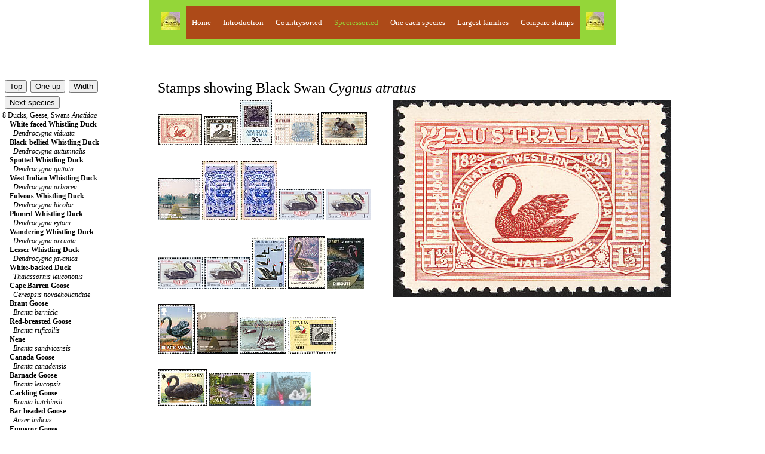

--- FILE ---
content_type: text/html; charset=UTF-8
request_url: https://www.birdtheme.org/mainlyimages/index.php?spec=130
body_size: 12596
content:
 

<!DOCTYPE html >
<html> 
<head>
<!-- Global site tag (gtag.js) - Google Analytics -->
<script async src="https://www.googletagmanager.com/gtag/js?id=G-YEKPB15897"></script>
<script>
  window.dataLayer = window.dataLayer || [];
  function gtag(){dataLayer.push(arguments);}
  gtag('js', new Date());

  gtag('config', 'G-YEKPB15897');
</script>
    <meta charset="utf-8"/>
    <meta name="viewport" content="width=device-width, initial-scale=1.0">
   <meta name="author" content="Kjell Scharning" />
   <meta name="robots" content="all,index,follow" />
   <meta name="rating" content="general" />
   <meta name="language" content="en-us" />
   <meta name="keywords" content="birds, stamps, topical, list, catalogue, new issues, images, scans" />
   <meta name="description" content="Stamps showing Black Swan Cygnus atratus, with distribution map showing range" />

<title>Black Swan stamps - mainly images - gallery format</title>
<script src="https://maps.googleapis.com/maps/api/js?key=AIzaSyAihoCYFho8rqJwnBjxzBlk56SR0uL7_Ks"
    async defer></script>
<script type="text/javascript">
    //<![CDATA[
    function loadmap() {
        var latlng = new google.maps.LatLng(-28.15, 144.0);
        var myOptions = {
            zoom: 3,
            center: latlng,
            streetViewControl: false,
            navigationControl: true,
            navigationControlOptions: {style: google.maps.NavigationControlStyle.SMALL},
            mapTypeId: google.maps.MapTypeId.ROADMAP};
        var map = new google.maps.Map(document.getElementById("map"),myOptions);
        var kml = new google.maps.KmlLayer("https://www.birdtheme.org/kml/130.txt",{preserveViewport:true});
        kml.setMap(map);
    }
    //]]>
</script>
<script type="text/javascript">

function newImageWindow(winName,winWidth,winHeight,picWidth,picHeight,image) {
    pictureWindow = window.open('../inc/popups.php?im=' + image + '&amp;w=' + picWidth + '&amp;h=' + picHeight,winName,'toolbar=0,scrollbars=0,location=0,status=1,menubar=0,resizable=1,width=' + winWidth + ',height=' + winHeight + "'");
}
	
function messagewindow(tekst) {
    pictureWindow = window.open('',321,'toolbar=0,scrollbars=0,location=0,statusbar=0,menubar=0,resizable=0,width=300,height=150');
    pictureWindow.document.write ("<html> <head> <title>Theme Birds on Stamps</title> </head> <body><a href='javascript:window.close()'>" + tekst + " </body> </html>");
    pictureWindow.status='Message';
    pictureWindow.document.close;
}
   
</script>

<link rel="stylesheet" type="text/css" href="../inc/stylemainlyimages.css">
</head>
<body onload="loadmap()">

<table id="headwrapper">
<tr><td>
<table id="heading">
<tr>
<td><img src="../statistics/sitestatistics/face.jpg" alt="" width="31" height="31" border="0" /></td>
<td class="headinglinks"><a href="../index.html">Home</a>
</td>
<td class="headinglinks"><a href="index.php"><span style="color:#ffffff">Introduction</span></a>
</td>
<td class="headinglinks"><a href="index.php?code=2"><span style="color:#ffffff">Countrysorted</span></a>
</td>
<td class="headinglinks"><a href="index.php?s=0&amp;block=1"><span style="color:#94d639">Speciessorted</span></a>
</td>
<td class="headinglinks"><a href="index.php?s=0&amp;block=1&oneeach=1"><span style="color:#ffffff">One each species</span></a>
</td>
<td class="headinglinks"><a href="index.php?famnum=14"><span style="color:#ffffff">Largest families</span></a>
</td>
	<td class="headinglinks"><a href="index.php?spec=130&amp;comp=1"><span style="color:#ffffff">Compare stamps</span></a>
	</td>
<td><img src="../statistics/sitestatistics/face.jpg" alt="" width="31" height="31" border="0" /></td>
</tr>
</table>
</td>
</tr>
</table>

<br />
<!-- All content above comes from $heading --><br />
<!-- Content below, which is not assigned to a php, comes from tothebrowser.php -->
		<table class="presentation">
		<tr>
		<td style="width:250px">
		<br />
<!-- Content printed from listpresentation.php -->
		<table><tr><td>
		<form method="post" action="index.php?s=0&amp;block=1">
		<input type="submit" value="Top" name="up" />
		</form>
		</td>
		<td>
		<form method="post" action="index.php?s=7">
		<input type="submit" value="One up" name="oneup" />
		</form>
		</td>
        <td>
		<form method="post" action="index.php?spec=130&amp;changewidth=350">
		<input type="submit" value="Width" name="change" />
		</form>
		</td>
        </tr>
                <tr>
        <td colspan='3'>
		<form method="post" action="index.php?spec=131">
		<input type="submit" value="Next species" name="nextspec" />
		</form>
		</td>
        </tr>
                </table>
	<a href='index.php?s=8'>8 Ducks, Geese, Swans <i>Anatidae</i></a><br />
&nbsp;&nbsp;&nbsp;&nbsp;<a href='index.php?spec=122'><span style="font-weight:bold">White-faced Whistling Duck</span><br />&nbsp;&nbsp;&nbsp;&nbsp;&nbsp;&nbsp;<em>Dendrocygna viduata</em></a><br />
&nbsp;&nbsp;&nbsp;&nbsp;<a href='index.php?spec=124'><span style="font-weight:bold">Black-bellied Whistling Duck</span><br />&nbsp;&nbsp;&nbsp;&nbsp;&nbsp;&nbsp;<em>Dendrocygna autumnalis</em></a><br />
&nbsp;&nbsp;&nbsp;&nbsp;<a href='index.php?spec=2892'><span style="font-weight:bold">Spotted Whistling Duck</span><br />&nbsp;&nbsp;&nbsp;&nbsp;&nbsp;&nbsp;<em>Dendrocygna guttata</em></a><br />
&nbsp;&nbsp;&nbsp;&nbsp;<a href='index.php?spec=123'><span style="font-weight:bold">West Indian Whistling Duck</span><br />&nbsp;&nbsp;&nbsp;&nbsp;&nbsp;&nbsp;<em>Dendrocygna arborea</em></a><br />
&nbsp;&nbsp;&nbsp;&nbsp;<a href='index.php?spec=2548'><span style="font-weight:bold">Fulvous Whistling Duck</span><br />&nbsp;&nbsp;&nbsp;&nbsp;&nbsp;&nbsp;<em>Dendrocygna bicolor</em></a><br />
&nbsp;&nbsp;&nbsp;&nbsp;<a href='index.php?spec=3749'><span style="font-weight:bold">Plumed Whistling Duck</span><br />&nbsp;&nbsp;&nbsp;&nbsp;&nbsp;&nbsp;<em>Dendrocygna eytoni</em></a><br />
&nbsp;&nbsp;&nbsp;&nbsp;<a href='index.php?spec=2928'><span style="font-weight:bold">Wandering Whistling Duck</span><br />&nbsp;&nbsp;&nbsp;&nbsp;&nbsp;&nbsp;<em>Dendrocygna arcuata</em></a><br />
&nbsp;&nbsp;&nbsp;&nbsp;<a href='index.php?spec=2549'><span style="font-weight:bold">Lesser Whistling Duck</span><br />&nbsp;&nbsp;&nbsp;&nbsp;&nbsp;&nbsp;<em>Dendrocygna javanica</em></a><br />
&nbsp;&nbsp;&nbsp;&nbsp;<a href='index.php?spec=125'><span style="font-weight:bold">White-backed Duck</span><br />&nbsp;&nbsp;&nbsp;&nbsp;&nbsp;&nbsp;<em>Thalassornis leuconotus</em></a><br />
&nbsp;&nbsp;&nbsp;&nbsp;<a href='index.php?spec=149'><span style="font-weight:bold">Cape Barren Goose</span><br />&nbsp;&nbsp;&nbsp;&nbsp;&nbsp;&nbsp;<em>Cereopsis novaehollandiae</em></a><br />
&nbsp;&nbsp;&nbsp;&nbsp;<a href='index.php?spec=147'><span style="font-weight:bold">Brant Goose</span><br />&nbsp;&nbsp;&nbsp;&nbsp;&nbsp;&nbsp;<em>Branta bernicla</em></a><br />
&nbsp;&nbsp;&nbsp;&nbsp;<a href='index.php?spec=148'><span style="font-weight:bold">Red-breasted Goose</span><br />&nbsp;&nbsp;&nbsp;&nbsp;&nbsp;&nbsp;<em>Branta ruficollis</em></a><br />
&nbsp;&nbsp;&nbsp;&nbsp;<a href='index.php?spec=144'><span style="font-weight:bold">Nene</span><br />&nbsp;&nbsp;&nbsp;&nbsp;&nbsp;&nbsp;<em>Branta sandvicensis</em></a><br />
&nbsp;&nbsp;&nbsp;&nbsp;<a href='index.php?spec=145'><span style="font-weight:bold">Canada Goose</span><br />&nbsp;&nbsp;&nbsp;&nbsp;&nbsp;&nbsp;<em>Branta canadensis</em></a><br />
&nbsp;&nbsp;&nbsp;&nbsp;<a href='index.php?spec=146'><span style="font-weight:bold">Barnacle Goose</span><br />&nbsp;&nbsp;&nbsp;&nbsp;&nbsp;&nbsp;<em>Branta leucopsis</em></a><br />
&nbsp;&nbsp;&nbsp;&nbsp;<a href='index.php?spec=3408'><span style="font-weight:bold">Cackling Goose</span><br />&nbsp;&nbsp;&nbsp;&nbsp;&nbsp;&nbsp;<em>Branta hutchinsii</em></a><br />
&nbsp;&nbsp;&nbsp;&nbsp;<a href='index.php?spec=142'><span style="font-weight:bold">Bar-headed Goose</span><br />&nbsp;&nbsp;&nbsp;&nbsp;&nbsp;&nbsp;<em>Anser indicus</em></a><br />
&nbsp;&nbsp;&nbsp;&nbsp;<a href='index.php?spec=4370'><span style="font-weight:bold">Emperor Goose</span><br />&nbsp;&nbsp;&nbsp;&nbsp;&nbsp;&nbsp;<em>Anser canagicus</em></a><br />
&nbsp;&nbsp;&nbsp;&nbsp;<a href='index.php?spec=143'><span style="font-weight:bold">Snow Goose</span><br />&nbsp;&nbsp;&nbsp;&nbsp;&nbsp;&nbsp;<em>Anser caerulescens</em></a><br />
&nbsp;&nbsp;&nbsp;&nbsp;<a href='index.php?spec=141'><span style="font-weight:bold">Greylag Goose</span><br />&nbsp;&nbsp;&nbsp;&nbsp;&nbsp;&nbsp;<em>Anser anser</em></a><br />
&nbsp;&nbsp;&nbsp;&nbsp;<a href='index.php?spec=136'><span style="font-weight:bold">Swan Goose</span><br />&nbsp;&nbsp;&nbsp;&nbsp;&nbsp;&nbsp;<em>Anser cygnoides</em></a><br />
&nbsp;&nbsp;&nbsp;&nbsp;<a href='index.php?spec=138'><span style="font-weight:bold">Taiga Bean Goose</span><br />&nbsp;&nbsp;&nbsp;&nbsp;&nbsp;&nbsp;<em>Anser fabalis</em></a><br />
&nbsp;&nbsp;&nbsp;&nbsp;<a href='index.php?spec=137'><span style="font-weight:bold">Pink-footed Goose</span><br />&nbsp;&nbsp;&nbsp;&nbsp;&nbsp;&nbsp;<em>Anser brachyrhynchus</em></a><br />
&nbsp;&nbsp;&nbsp;&nbsp;<a href='index.php?spec=139'><span style="font-weight:bold">Greater White-fronted Goose</span><br />&nbsp;&nbsp;&nbsp;&nbsp;&nbsp;&nbsp;<em>Anser albifrons</em></a><br />
&nbsp;&nbsp;&nbsp;&nbsp;<a href='index.php?spec=140'><span style="font-weight:bold">Lesser White-fronted Goose</span><br />&nbsp;&nbsp;&nbsp;&nbsp;&nbsp;&nbsp;<em>Anser erythropus</em></a><br />
&nbsp;&nbsp;&nbsp;&nbsp;<a href='index.php?spec=135'><span style="font-weight:bold">Coscoroba Swan</span><br />&nbsp;&nbsp;&nbsp;&nbsp;&nbsp;&nbsp;<em>Coscoroba coscoroba</em></a><br />
&nbsp;&nbsp;&nbsp;&nbsp;<a href='index.php?spec=130'><span style="color:#299c39"><span style="font-weight:bold">Black Swan</span><br />&nbsp;&nbsp;&nbsp;&nbsp;&nbsp;&nbsp;<em>Cygnus atratus</em></span></a><br />
&nbsp;&nbsp;&nbsp;&nbsp;<a href='index.php?spec=131'><span style="font-weight:bold">Black-necked Swan</span><br />&nbsp;&nbsp;&nbsp;&nbsp;&nbsp;&nbsp;<em>Cygnus melancoryphus</em></a><br />
&nbsp;&nbsp;&nbsp;&nbsp;<a href='index.php?spec=129'><span style="font-weight:bold">Mute Swan</span><br />&nbsp;&nbsp;&nbsp;&nbsp;&nbsp;&nbsp;<em>Cygnus olor</em></a><br />
&nbsp;&nbsp;&nbsp;&nbsp;<a href='index.php?spec=133'><span style="font-weight:bold">Trumpeter Swan</span><br />&nbsp;&nbsp;&nbsp;&nbsp;&nbsp;&nbsp;<em>Cygnus buccinator</em></a><br />
&nbsp;&nbsp;&nbsp;&nbsp;<a href='index.php?spec=134'><span style="font-weight:bold">Tundra Swan</span><br />&nbsp;&nbsp;&nbsp;&nbsp;&nbsp;&nbsp;<em>Cygnus columbianus</em></a><br />
&nbsp;&nbsp;&nbsp;&nbsp;<a href='index.php?spec=132'><span style="font-weight:bold">Whooper Swan</span><br />&nbsp;&nbsp;&nbsp;&nbsp;&nbsp;&nbsp;<em>Cygnus cygnus</em></a><br />
&nbsp;&nbsp;&nbsp;&nbsp;<a href='index.php?spec=4037'><span style="font-weight:bold">Freckled Duck</span><br />&nbsp;&nbsp;&nbsp;&nbsp;&nbsp;&nbsp;<em>Stictonetta naevosa</em></a><br />
&nbsp;&nbsp;&nbsp;&nbsp;<a href='index.php?spec=171'><span style="font-weight:bold">Blue Duck</span><br />&nbsp;&nbsp;&nbsp;&nbsp;&nbsp;&nbsp;<em>Hymenolaimus malacorhynchos</em></a><br />
&nbsp;&nbsp;&nbsp;&nbsp;<a href='index.php?spec=3173'><span style="font-weight:bold">Flying Steamer Duck</span><br />&nbsp;&nbsp;&nbsp;&nbsp;&nbsp;&nbsp;<em>Tachyeres patachonicus</em></a><br />
&nbsp;&nbsp;&nbsp;&nbsp;<a href='index.php?spec=3172'><span style="font-weight:bold">Fuegian Steamer Duck</span><br />&nbsp;&nbsp;&nbsp;&nbsp;&nbsp;&nbsp;<em>Tachyeres pteneres</em></a><br />
&nbsp;&nbsp;&nbsp;&nbsp;<a href='index.php?spec=161'><span style="font-weight:bold">Falkland Steamer Duck</span><br />&nbsp;&nbsp;&nbsp;&nbsp;&nbsp;&nbsp;<em>Tachyeres brachypterus</em></a><br />
&nbsp;&nbsp;&nbsp;&nbsp;<a href='index.php?spec=170'><span style="font-weight:bold">Torrent Duck</span><br />&nbsp;&nbsp;&nbsp;&nbsp;&nbsp;&nbsp;<em>Merganetta armata</em></a><br />
&nbsp;&nbsp;&nbsp;&nbsp;<a href='index.php?spec=162'><span style="font-weight:bold">Spur-winged Goose</span><br />&nbsp;&nbsp;&nbsp;&nbsp;&nbsp;&nbsp;<em>Plectropterus gambensis</em></a><br />
&nbsp;&nbsp;&nbsp;&nbsp;<a href='index.php?spec=4476'><span style="font-weight:bold">Comb Duck</span><br />&nbsp;&nbsp;&nbsp;&nbsp;&nbsp;&nbsp;<em>Sarkidiornis sylvicola</em></a><br />
&nbsp;&nbsp;&nbsp;&nbsp;<a href='index.php?spec=166'><span style="font-weight:bold">Knob-billed Duck</span><br />&nbsp;&nbsp;&nbsp;&nbsp;&nbsp;&nbsp;<em>Sarkidiornis melanotos</em></a><br />
&nbsp;&nbsp;&nbsp;&nbsp;<a href='index.php?spec=150'><span style="font-weight:bold">Blue-winged Goose</span><br />&nbsp;&nbsp;&nbsp;&nbsp;&nbsp;&nbsp;<em>Cyanochen cyanoptera</em></a><br />
&nbsp;&nbsp;&nbsp;&nbsp;<a href='index.php?spec=156'><span style="font-weight:bold">Egyptian Goose</span><br />&nbsp;&nbsp;&nbsp;&nbsp;&nbsp;&nbsp;<em>Alopochen aegyptiaca</em></a><br />
&nbsp;&nbsp;&nbsp;&nbsp;<a href='index.php?spec=155'><span style="font-weight:bold">Orinoco Goose</span><br />&nbsp;&nbsp;&nbsp;&nbsp;&nbsp;&nbsp;<em>Neochen jubata</em></a><br />
&nbsp;&nbsp;&nbsp;&nbsp;<a href='index.php?spec=3457'><span style="font-weight:bold">Andean Goose</span><br />&nbsp;&nbsp;&nbsp;&nbsp;&nbsp;&nbsp;<em>Chloephaga melanoptera</em></a><br />
&nbsp;&nbsp;&nbsp;&nbsp;<a href='index.php?spec=151'><span style="font-weight:bold">Upland Goose</span><br />&nbsp;&nbsp;&nbsp;&nbsp;&nbsp;&nbsp;<em>Chloephaga picta</em></a><br />
&nbsp;&nbsp;&nbsp;&nbsp;<a href='index.php?spec=152'><span style="font-weight:bold">Kelp Goose</span><br />&nbsp;&nbsp;&nbsp;&nbsp;&nbsp;&nbsp;<em>Chloephaga hybrida</em></a><br />
&nbsp;&nbsp;&nbsp;&nbsp;<a href='index.php?spec=153'><span style="font-weight:bold">Ashy-headed Goose</span><br />&nbsp;&nbsp;&nbsp;&nbsp;&nbsp;&nbsp;<em>Chloephaga poliocephala</em></a><br />
&nbsp;&nbsp;&nbsp;&nbsp;<a href='index.php?spec=154'><span style="font-weight:bold">Ruddy-headed Goose</span><br />&nbsp;&nbsp;&nbsp;&nbsp;&nbsp;&nbsp;<em>Chloephaga rubidiceps</em></a><br />
&nbsp;&nbsp;&nbsp;&nbsp;<a href='index.php?spec=2894'><span style="font-weight:bold">Radjah Shelduck</span><br />&nbsp;&nbsp;&nbsp;&nbsp;&nbsp;&nbsp;<em>Radjah radjah</em></a><br />
&nbsp;&nbsp;&nbsp;&nbsp;<a href='index.php?spec=160'><span style="font-weight:bold">Common Shelduck</span><br />&nbsp;&nbsp;&nbsp;&nbsp;&nbsp;&nbsp;<em>Tadorna tadorna</em></a><br />
&nbsp;&nbsp;&nbsp;&nbsp;<a href='index.php?spec=157'><span style="font-weight:bold">Ruddy Shelduck</span><br />&nbsp;&nbsp;&nbsp;&nbsp;&nbsp;&nbsp;<em>Tadorna ferruginea</em></a><br />
&nbsp;&nbsp;&nbsp;&nbsp;<a href='index.php?spec=3028'><span style="font-weight:bold">South African Shelduck</span><br />&nbsp;&nbsp;&nbsp;&nbsp;&nbsp;&nbsp;<em>Tadorna cana</em></a><br />
&nbsp;&nbsp;&nbsp;&nbsp;<a href='index.php?spec=3174'><span style="font-weight:bold">Australian Shelduck</span><br />&nbsp;&nbsp;&nbsp;&nbsp;&nbsp;&nbsp;<em>Tadorna tadornoides</em></a><br />
&nbsp;&nbsp;&nbsp;&nbsp;<a href='index.php?spec=158'><span style="font-weight:bold">Paradise Shelduck</span><br />&nbsp;&nbsp;&nbsp;&nbsp;&nbsp;&nbsp;<em>Tadorna variegata</em></a><br />
&nbsp;&nbsp;&nbsp;&nbsp;<a href='index.php?spec=159'><span style="font-weight:bold">Crested Shelduck</span><br />&nbsp;&nbsp;&nbsp;&nbsp;&nbsp;&nbsp;<em>Tadorna cristata †</em></a><br />
&nbsp;&nbsp;&nbsp;&nbsp;<a href='index.php?spec=3624'><span style="font-weight:bold">Pink-eared Duck</span><br />&nbsp;&nbsp;&nbsp;&nbsp;&nbsp;&nbsp;<em>Malacorhynchus membranaceus</em></a><br />
&nbsp;&nbsp;&nbsp;&nbsp;<a href='index.php?spec=2893'><span style="font-weight:bold">Salvadori's Teal</span><br />&nbsp;&nbsp;&nbsp;&nbsp;&nbsp;&nbsp;<em>Salvadorina waigiuensis</em></a><br />
&nbsp;&nbsp;&nbsp;&nbsp;<a href='index.php?spec=163'><span style="font-weight:bold">Muscovy Duck</span><br />&nbsp;&nbsp;&nbsp;&nbsp;&nbsp;&nbsp;<em>Cairina moschata</em></a><br />
&nbsp;&nbsp;&nbsp;&nbsp;<a href='index.php?spec=164'><span style="font-weight:bold">White-winged Duck</span><br />&nbsp;&nbsp;&nbsp;&nbsp;&nbsp;&nbsp;<em>Asarcornis scutulata</em></a><br />
&nbsp;&nbsp;&nbsp;&nbsp;<a href='index.php?spec=165'><span style="font-weight:bold">Hartlaub's Duck</span><br />&nbsp;&nbsp;&nbsp;&nbsp;&nbsp;&nbsp;<em>Pteronetta hartlaubii</em></a><br />
&nbsp;&nbsp;&nbsp;&nbsp;<a href='index.php?spec=168'><span style="font-weight:bold">Wood Duck</span><br />&nbsp;&nbsp;&nbsp;&nbsp;&nbsp;&nbsp;<em>Aix sponsa</em></a><br />
&nbsp;&nbsp;&nbsp;&nbsp;<a href='index.php?spec=169'><span style="font-weight:bold">Mandarin Duck</span><br />&nbsp;&nbsp;&nbsp;&nbsp;&nbsp;&nbsp;<em>Aix galericulata</em></a><br />
&nbsp;&nbsp;&nbsp;&nbsp;<a href='index.php?spec=3990'><span style="font-weight:bold">Maned Duck</span><br />&nbsp;&nbsp;&nbsp;&nbsp;&nbsp;&nbsp;<em>Chenonetta jubata</em></a><br />
&nbsp;&nbsp;&nbsp;&nbsp;<a href='index.php?spec=167'><span style="font-weight:bold">African Pygmy Goose</span><br />&nbsp;&nbsp;&nbsp;&nbsp;&nbsp;&nbsp;<em>Nettapus auritus</em></a><br />
&nbsp;&nbsp;&nbsp;&nbsp;<a href='index.php?spec=2550'><span style="font-weight:bold">Cotton Pygmy Goose</span><br />&nbsp;&nbsp;&nbsp;&nbsp;&nbsp;&nbsp;<em>Nettapus coromandelianus</em></a><br />
&nbsp;&nbsp;&nbsp;&nbsp;<a href='index.php?spec=2927'><span style="font-weight:bold">Green Pygmy Goose</span><br />&nbsp;&nbsp;&nbsp;&nbsp;&nbsp;&nbsp;<em>Nettapus pulchellus</em></a><br />
&nbsp;&nbsp;&nbsp;&nbsp;<a href='index.php?spec=4116'><span style="font-weight:bold">Brazilian Teal</span><br />&nbsp;&nbsp;&nbsp;&nbsp;&nbsp;&nbsp;<em>Amazonetta brasiliensis</em></a><br />
&nbsp;&nbsp;&nbsp;&nbsp;<a href='index.php?spec=2715'><span style="font-weight:bold">Ringed Teal</span><br />&nbsp;&nbsp;&nbsp;&nbsp;&nbsp;&nbsp;<em>Callonetta leucophrys</em></a><br />
&nbsp;&nbsp;&nbsp;&nbsp;<a href='index.php?spec=2990'><span style="font-weight:bold">Crested Duck</span><br />&nbsp;&nbsp;&nbsp;&nbsp;&nbsp;&nbsp;<em>Lophonetta specularioides</em></a><br />
&nbsp;&nbsp;&nbsp;&nbsp;<a href='index.php?spec=197'><span style="font-weight:bold">Baikal Teal</span><br />&nbsp;&nbsp;&nbsp;&nbsp;&nbsp;&nbsp;<em>Sibirionetta formosa</em></a><br />
&nbsp;&nbsp;&nbsp;&nbsp;<a href='index.php?spec=196'><span style="font-weight:bold">Garganey</span><br />&nbsp;&nbsp;&nbsp;&nbsp;&nbsp;&nbsp;<em>Spatula querquedula</em></a><br />
&nbsp;&nbsp;&nbsp;&nbsp;<a href='index.php?spec=199'><span style="font-weight:bold">Blue-billed Teal</span><br />&nbsp;&nbsp;&nbsp;&nbsp;&nbsp;&nbsp;<em>Spatula hottentota</em></a><br />
&nbsp;&nbsp;&nbsp;&nbsp;<a href='index.php?spec=3989'><span style="font-weight:bold">Puna Teal</span><br />&nbsp;&nbsp;&nbsp;&nbsp;&nbsp;&nbsp;<em>Spatula puna</em></a><br />
&nbsp;&nbsp;&nbsp;&nbsp;<a href='index.php?spec=2563'><span style="font-weight:bold">Silver Teal</span><br />&nbsp;&nbsp;&nbsp;&nbsp;&nbsp;&nbsp;<em>Spatula versicolor</em></a><br />
&nbsp;&nbsp;&nbsp;&nbsp;<a href='index.php?spec=2831'><span style="font-weight:bold">Red Shoveler</span><br />&nbsp;&nbsp;&nbsp;&nbsp;&nbsp;&nbsp;<em>Spatula platalea</em></a><br />
&nbsp;&nbsp;&nbsp;&nbsp;<a href='index.php?spec=397'><span style="font-weight:bold">Cinnamon Teal</span><br />&nbsp;&nbsp;&nbsp;&nbsp;&nbsp;&nbsp;<em>Spatula cyanoptera</em></a><br />
&nbsp;&nbsp;&nbsp;&nbsp;<a href='index.php?spec=184'><span style="font-weight:bold">Blue-winged Teal</span><br />&nbsp;&nbsp;&nbsp;&nbsp;&nbsp;&nbsp;<em>Spatula discors</em></a><br />
&nbsp;&nbsp;&nbsp;&nbsp;<a href='index.php?spec=185'><span style="font-weight:bold">Cape Shoveler</span><br />&nbsp;&nbsp;&nbsp;&nbsp;&nbsp;&nbsp;<em>Spatula smithii</em></a><br />
&nbsp;&nbsp;&nbsp;&nbsp;<a href='index.php?spec=186'><span style="font-weight:bold">Northern Shoveler</span><br />&nbsp;&nbsp;&nbsp;&nbsp;&nbsp;&nbsp;<em>Spatula clypeata</em></a><br />
&nbsp;&nbsp;&nbsp;&nbsp;<a href='index.php?spec=173'><span style="font-weight:bold">Gadwall</span><br />&nbsp;&nbsp;&nbsp;&nbsp;&nbsp;&nbsp;<em>Mareca strepera</em></a><br />
&nbsp;&nbsp;&nbsp;&nbsp;<a href='index.php?spec=174'><span style="font-weight:bold">Falcated Duck</span><br />&nbsp;&nbsp;&nbsp;&nbsp;&nbsp;&nbsp;<em>Mareca falcata</em></a><br />
&nbsp;&nbsp;&nbsp;&nbsp;<a href='index.php?spec=175'><span style="font-weight:bold">Eurasian Wigeon</span><br />&nbsp;&nbsp;&nbsp;&nbsp;&nbsp;&nbsp;<em>Mareca penelope</em></a><br />
&nbsp;&nbsp;&nbsp;&nbsp;<a href='index.php?spec=2560'><span style="font-weight:bold">Chiloe Wigeon</span><br />&nbsp;&nbsp;&nbsp;&nbsp;&nbsp;&nbsp;<em>Mareca sibilatrix</em></a><br />
&nbsp;&nbsp;&nbsp;&nbsp;<a href='index.php?spec=176'><span style="font-weight:bold">American Wigeon</span><br />&nbsp;&nbsp;&nbsp;&nbsp;&nbsp;&nbsp;<em>Mareca americana</em></a><br />
&nbsp;&nbsp;&nbsp;&nbsp;<a href='index.php?spec=177'><span style="font-weight:bold">African Black Duck</span><br />&nbsp;&nbsp;&nbsp;&nbsp;&nbsp;&nbsp;<em>Anas sparsa</em></a><br />
&nbsp;&nbsp;&nbsp;&nbsp;<a href='index.php?spec=183'><span style="font-weight:bold">Yellow-billed Duck</span><br />&nbsp;&nbsp;&nbsp;&nbsp;&nbsp;&nbsp;<em>Anas undulata</em></a><br />
&nbsp;&nbsp;&nbsp;&nbsp;<a href='index.php?spec=182'><span style="font-weight:bold">Pacific Black Duck</span><br />&nbsp;&nbsp;&nbsp;&nbsp;&nbsp;&nbsp;<em>Anas superciliosa</em></a><br />
&nbsp;&nbsp;&nbsp;&nbsp;<a href='index.php?spec=3140'><span style="font-weight:bold">Laysan Duck</span><br />&nbsp;&nbsp;&nbsp;&nbsp;&nbsp;&nbsp;<em>Anas laysanensis</em></a><br />
&nbsp;&nbsp;&nbsp;&nbsp;<a href='index.php?spec=181'><span style="font-weight:bold">Philippine Duck</span><br />&nbsp;&nbsp;&nbsp;&nbsp;&nbsp;&nbsp;<em>Anas luzonica</em></a><br />
&nbsp;&nbsp;&nbsp;&nbsp;<a href='index.php?spec=180'><span style="font-weight:bold">Indian Spot-billed Duck</span><br />&nbsp;&nbsp;&nbsp;&nbsp;&nbsp;&nbsp;<em>Anas poecilorhyncha</em></a><br />
&nbsp;&nbsp;&nbsp;&nbsp;<a href='index.php?spec=3567'><span style="font-weight:bold">Eastern Spot-billed Duck</span><br />&nbsp;&nbsp;&nbsp;&nbsp;&nbsp;&nbsp;<em>Anas zonorhyncha</em></a><br />
&nbsp;&nbsp;&nbsp;&nbsp;<a href='index.php?spec=179'><span style="font-weight:bold">Mallard</span><br />&nbsp;&nbsp;&nbsp;&nbsp;&nbsp;&nbsp;<em>Anas platyrhynchos</em></a><br />
&nbsp;&nbsp;&nbsp;&nbsp;<a href='index.php?spec=178'><span style="font-weight:bold">American Black Duck</span><br />&nbsp;&nbsp;&nbsp;&nbsp;&nbsp;&nbsp;<em>Anas rubripes</em></a><br />
&nbsp;&nbsp;&nbsp;&nbsp;<a href='index.php?spec=172'><span style="font-weight:bold">Cape Teal</span><br />&nbsp;&nbsp;&nbsp;&nbsp;&nbsp;&nbsp;<em>Anas capensis</em></a><br />
&nbsp;&nbsp;&nbsp;&nbsp;<a href='index.php?spec=190'><span style="font-weight:bold">White-cheeked Pintail</span><br />&nbsp;&nbsp;&nbsp;&nbsp;&nbsp;&nbsp;<em>Anas bahamensis</em></a><br />
&nbsp;&nbsp;&nbsp;&nbsp;<a href='index.php?spec=191'><span style="font-weight:bold">Red-billed Teal</span><br />&nbsp;&nbsp;&nbsp;&nbsp;&nbsp;&nbsp;<em>Anas erythrorhyncha</em></a><br />
&nbsp;&nbsp;&nbsp;&nbsp;<a href='index.php?spec=195'><span style="font-weight:bold">Yellow-billed Pintail</span><br />&nbsp;&nbsp;&nbsp;&nbsp;&nbsp;&nbsp;<em>Anas georgica</em></a><br />
&nbsp;&nbsp;&nbsp;&nbsp;<a href='index.php?spec=194'><span style="font-weight:bold">Eaton's Pintail</span><br />&nbsp;&nbsp;&nbsp;&nbsp;&nbsp;&nbsp;<em>Anas eatoni</em></a><br />
&nbsp;&nbsp;&nbsp;&nbsp;<a href='index.php?spec=193'><span style="font-weight:bold">Northern Pintail</span><br />&nbsp;&nbsp;&nbsp;&nbsp;&nbsp;&nbsp;<em>Anas acuta</em></a><br />
&nbsp;&nbsp;&nbsp;&nbsp;<a href='index.php?spec=198'><span style="font-weight:bold">Eurasian Teal</span><br />&nbsp;&nbsp;&nbsp;&nbsp;&nbsp;&nbsp;<em>Anas crecca</em></a><br />
&nbsp;&nbsp;&nbsp;&nbsp;<a href='index.php?spec=3141'><span style="font-weight:bold">Green-winged Teal</span><br />&nbsp;&nbsp;&nbsp;&nbsp;&nbsp;&nbsp;<em>Anas carolinensis</em></a><br />
&nbsp;&nbsp;&nbsp;&nbsp;<a href='index.php?spec=192'><span style="font-weight:bold">Yellow-billed Teal</span><br />&nbsp;&nbsp;&nbsp;&nbsp;&nbsp;&nbsp;<em>Anas flavirostris</em></a><br />
&nbsp;&nbsp;&nbsp;&nbsp;<a href='index.php?spec=2561'><span style="font-weight:bold">Sunda Teal</span><br />&nbsp;&nbsp;&nbsp;&nbsp;&nbsp;&nbsp;<em>Anas gibberifrons</em></a><br />
&nbsp;&nbsp;&nbsp;&nbsp;<a href='index.php?spec=3101'><span style="font-weight:bold">Andaman Teal</span><br />&nbsp;&nbsp;&nbsp;&nbsp;&nbsp;&nbsp;<em>Anas albogularis</em></a><br />
&nbsp;&nbsp;&nbsp;&nbsp;<a href='index.php?spec=187'><span style="font-weight:bold">Grey Teal</span><br />&nbsp;&nbsp;&nbsp;&nbsp;&nbsp;&nbsp;<em>Anas gracilis</em></a><br />
&nbsp;&nbsp;&nbsp;&nbsp;<a href='index.php?spec=188'><span style="font-weight:bold">Chestnut Teal</span><br />&nbsp;&nbsp;&nbsp;&nbsp;&nbsp;&nbsp;<em>Anas castanea</em></a><br />
&nbsp;&nbsp;&nbsp;&nbsp;<a href='index.php?spec=2725'><span style="font-weight:bold">Bernier's Teal</span><br />&nbsp;&nbsp;&nbsp;&nbsp;&nbsp;&nbsp;<em>Anas bernieri</em></a><br />
&nbsp;&nbsp;&nbsp;&nbsp;<a href='index.php?spec=2562'><span style="font-weight:bold">Brown Teal</span><br />&nbsp;&nbsp;&nbsp;&nbsp;&nbsp;&nbsp;<em>Anas chlorotis</em></a><br />
&nbsp;&nbsp;&nbsp;&nbsp;<a href='index.php?spec=4181'><span style="font-weight:bold">Campbell Teal</span><br />&nbsp;&nbsp;&nbsp;&nbsp;&nbsp;&nbsp;<em>Anas nesiotis</em></a><br />
&nbsp;&nbsp;&nbsp;&nbsp;<a href='index.php?spec=200'><span style="font-weight:bold">Marbled Duck</span><br />&nbsp;&nbsp;&nbsp;&nbsp;&nbsp;&nbsp;<em>Marmaronetta angustirostris</em></a><br />
&nbsp;&nbsp;&nbsp;&nbsp;<a href='index.php?spec=2564'><span style="font-weight:bold">Pink-headed Duck</span><br />&nbsp;&nbsp;&nbsp;&nbsp;&nbsp;&nbsp;<em>Rhodonessa caryophyllacea †</em></a><br />
&nbsp;&nbsp;&nbsp;&nbsp;<a href='index.php?spec=201'><span style="font-weight:bold">Red-crested Pochard</span><br />&nbsp;&nbsp;&nbsp;&nbsp;&nbsp;&nbsp;<em>Netta rufina</em></a><br />
&nbsp;&nbsp;&nbsp;&nbsp;<a href='index.php?spec=3988'><span style="font-weight:bold">Rosy-billed Pochard</span><br />&nbsp;&nbsp;&nbsp;&nbsp;&nbsp;&nbsp;<em>Netta peposaca</em></a><br />
&nbsp;&nbsp;&nbsp;&nbsp;<a href='index.php?spec=2577'><span style="font-weight:bold">Southern Pochard</span><br />&nbsp;&nbsp;&nbsp;&nbsp;&nbsp;&nbsp;<em>Netta erythrophthalma</em></a><br />
&nbsp;&nbsp;&nbsp;&nbsp;<a href='index.php?spec=3195'><span style="font-weight:bold">Canvasback</span><br />&nbsp;&nbsp;&nbsp;&nbsp;&nbsp;&nbsp;<em>Aythya valisineria</em></a><br />
&nbsp;&nbsp;&nbsp;&nbsp;<a href='index.php?spec=203'><span style="font-weight:bold">Redhead</span><br />&nbsp;&nbsp;&nbsp;&nbsp;&nbsp;&nbsp;<em>Aythya americana</em></a><br />
&nbsp;&nbsp;&nbsp;&nbsp;<a href='index.php?spec=202'><span style="font-weight:bold">Common Pochard</span><br />&nbsp;&nbsp;&nbsp;&nbsp;&nbsp;&nbsp;<em>Aythya ferina</em></a><br />
&nbsp;&nbsp;&nbsp;&nbsp;<a href='index.php?spec=2926'><span style="font-weight:bold">Hardhead</span><br />&nbsp;&nbsp;&nbsp;&nbsp;&nbsp;&nbsp;<em>Aythya australis</em></a><br />
&nbsp;&nbsp;&nbsp;&nbsp;<a href='index.php?spec=3171'><span style="font-weight:bold">Madagascar Pochard</span><br />&nbsp;&nbsp;&nbsp;&nbsp;&nbsp;&nbsp;<em>Aythya innotata</em></a><br />
&nbsp;&nbsp;&nbsp;&nbsp;<a href='index.php?spec=2601'><span style="font-weight:bold">Baer's Pochard</span><br />&nbsp;&nbsp;&nbsp;&nbsp;&nbsp;&nbsp;<em>Aythya baeri</em></a><br />
&nbsp;&nbsp;&nbsp;&nbsp;<a href='index.php?spec=205'><span style="font-weight:bold">Ferruginous Duck</span><br />&nbsp;&nbsp;&nbsp;&nbsp;&nbsp;&nbsp;<em>Aythya nyroca</em></a><br />
&nbsp;&nbsp;&nbsp;&nbsp;<a href='index.php?spec=204'><span style="font-weight:bold">Ring-necked Duck</span><br />&nbsp;&nbsp;&nbsp;&nbsp;&nbsp;&nbsp;<em>Aythya collaris</em></a><br />
&nbsp;&nbsp;&nbsp;&nbsp;<a href='index.php?spec=206'><span style="font-weight:bold">Tufted Duck</span><br />&nbsp;&nbsp;&nbsp;&nbsp;&nbsp;&nbsp;<em>Aythya fuligula</em></a><br />
&nbsp;&nbsp;&nbsp;&nbsp;<a href='index.php?spec=207'><span style="font-weight:bold">Greater Scaup</span><br />&nbsp;&nbsp;&nbsp;&nbsp;&nbsp;&nbsp;<em>Aythya marila</em></a><br />
&nbsp;&nbsp;&nbsp;&nbsp;<a href='index.php?spec=208'><span style="font-weight:bold">Lesser Scaup</span><br />&nbsp;&nbsp;&nbsp;&nbsp;&nbsp;&nbsp;<em>Aythya affinis</em></a><br />
&nbsp;&nbsp;&nbsp;&nbsp;<a href='index.php?spec=212'><span style="font-weight:bold">Steller's Eider</span><br />&nbsp;&nbsp;&nbsp;&nbsp;&nbsp;&nbsp;<em>Polysticta stelleri</em></a><br />
&nbsp;&nbsp;&nbsp;&nbsp;<a href='index.php?spec=211'><span style="font-weight:bold">Spectacled Eider</span><br />&nbsp;&nbsp;&nbsp;&nbsp;&nbsp;&nbsp;<em>Somateria fischeri</em></a><br />
&nbsp;&nbsp;&nbsp;&nbsp;<a href='index.php?spec=210'><span style="font-weight:bold">King Eider</span><br />&nbsp;&nbsp;&nbsp;&nbsp;&nbsp;&nbsp;<em>Somateria spectabilis</em></a><br />
&nbsp;&nbsp;&nbsp;&nbsp;<a href='index.php?spec=209'><span style="font-weight:bold">Common Eider</span><br />&nbsp;&nbsp;&nbsp;&nbsp;&nbsp;&nbsp;<em>Somateria mollissima</em></a><br />
&nbsp;&nbsp;&nbsp;&nbsp;<a href='index.php?spec=214'><span style="font-weight:bold">Harlequin Duck</span><br />&nbsp;&nbsp;&nbsp;&nbsp;&nbsp;&nbsp;<em>Histrionicus histrionicus</em></a><br />
&nbsp;&nbsp;&nbsp;&nbsp;<a href='index.php?spec=213'><span style="font-weight:bold">Labrador Duck</span><br />&nbsp;&nbsp;&nbsp;&nbsp;&nbsp;&nbsp;<em>Camptorhynchus labradorius †</em></a><br />
&nbsp;&nbsp;&nbsp;&nbsp;<a href='index.php?spec=217'><span style="font-weight:bold">Surf Scoter</span><br />&nbsp;&nbsp;&nbsp;&nbsp;&nbsp;&nbsp;<em>Melanitta perspicillata</em></a><br />
&nbsp;&nbsp;&nbsp;&nbsp;<a href='index.php?spec=218'><span style="font-weight:bold">Velvet Scoter</span><br />&nbsp;&nbsp;&nbsp;&nbsp;&nbsp;&nbsp;<em>Melanitta fusca</em></a><br />
&nbsp;&nbsp;&nbsp;&nbsp;<a href='index.php?spec=2648'><span style="font-weight:bold">White-winged Scoter</span><br />&nbsp;&nbsp;&nbsp;&nbsp;&nbsp;&nbsp;<em>Melanitta deglandi</em></a><br />
&nbsp;&nbsp;&nbsp;&nbsp;<a href='index.php?spec=216'><span style="font-weight:bold">Common Scoter</span><br />&nbsp;&nbsp;&nbsp;&nbsp;&nbsp;&nbsp;<em>Melanitta nigra</em></a><br />
&nbsp;&nbsp;&nbsp;&nbsp;<a href='index.php?spec=215'><span style="font-weight:bold">Long-tailed Duck</span><br />&nbsp;&nbsp;&nbsp;&nbsp;&nbsp;&nbsp;<em>Clangula hyemalis</em></a><br />
&nbsp;&nbsp;&nbsp;&nbsp;<a href='index.php?spec=221'><span style="font-weight:bold">Bufflehead</span><br />&nbsp;&nbsp;&nbsp;&nbsp;&nbsp;&nbsp;<em>Bucephala albeola</em></a><br />
&nbsp;&nbsp;&nbsp;&nbsp;<a href='index.php?spec=219'><span style="font-weight:bold">Common Goldeneye</span><br />&nbsp;&nbsp;&nbsp;&nbsp;&nbsp;&nbsp;<em>Bucephala clangula</em></a><br />
&nbsp;&nbsp;&nbsp;&nbsp;<a href='index.php?spec=220'><span style="font-weight:bold">Barrow's Goldeneye</span><br />&nbsp;&nbsp;&nbsp;&nbsp;&nbsp;&nbsp;<em>Bucephala islandica</em></a><br />
&nbsp;&nbsp;&nbsp;&nbsp;<a href='index.php?spec=222'><span style="font-weight:bold">Smew</span><br />&nbsp;&nbsp;&nbsp;&nbsp;&nbsp;&nbsp;<em>Mergellus albellus</em></a><br />
&nbsp;&nbsp;&nbsp;&nbsp;<a href='index.php?spec=223'><span style="font-weight:bold">Hooded Merganser</span><br />&nbsp;&nbsp;&nbsp;&nbsp;&nbsp;&nbsp;<em>Lophodytes cucullatus</em></a><br />
&nbsp;&nbsp;&nbsp;&nbsp;<a href='index.php?spec=224'><span style="font-weight:bold">Brazilian Merganser</span><br />&nbsp;&nbsp;&nbsp;&nbsp;&nbsp;&nbsp;<em>Mergus octosetaceus</em></a><br />
&nbsp;&nbsp;&nbsp;&nbsp;<a href='index.php?spec=226'><span style="font-weight:bold">Common Merganser</span><br />&nbsp;&nbsp;&nbsp;&nbsp;&nbsp;&nbsp;<em>Mergus merganser</em></a><br />
&nbsp;&nbsp;&nbsp;&nbsp;<a href='index.php?spec=225'><span style="font-weight:bold">Red-breasted Merganser</span><br />&nbsp;&nbsp;&nbsp;&nbsp;&nbsp;&nbsp;<em>Mergus serrator</em></a><br />
&nbsp;&nbsp;&nbsp;&nbsp;<a href='index.php?spec=4013'><span style="font-weight:bold">Scaly-sided Merganser</span><br />&nbsp;&nbsp;&nbsp;&nbsp;&nbsp;&nbsp;<em>Mergus squamatus</em></a><br />
&nbsp;&nbsp;&nbsp;&nbsp;<a href='index.php?spec=2591'><span style="font-weight:bold">Masked Duck</span><br />&nbsp;&nbsp;&nbsp;&nbsp;&nbsp;&nbsp;<em>Nomonyx dominicus</em></a><br />
&nbsp;&nbsp;&nbsp;&nbsp;<a href='index.php?spec=126'><span style="font-weight:bold">Ruddy Duck</span><br />&nbsp;&nbsp;&nbsp;&nbsp;&nbsp;&nbsp;<em>Oxyura jamaicensis</em></a><br />
&nbsp;&nbsp;&nbsp;&nbsp;<a href='index.php?spec=128'><span style="font-weight:bold">Maccoa Duck</span><br />&nbsp;&nbsp;&nbsp;&nbsp;&nbsp;&nbsp;<em>Oxyura maccoa</em></a><br />
&nbsp;&nbsp;&nbsp;&nbsp;<a href='index.php?spec=127'><span style="font-weight:bold">White-headed Duck</span><br />&nbsp;&nbsp;&nbsp;&nbsp;&nbsp;&nbsp;<em>Oxyura leucocephala</em></a><br />
<a href='index.php?s=9'>9 Megapodes <i>Megapodiidae</i></a><br />
<a href='index.php?s=10'>10 Chachalacas, Curassows, Guans <i>Cracidae</i></a><br />
<a href='index.php?s=11'>11 Guineafowl <i>Numididae</i></a><br />
<a href='index.php?s=12'>12 New World Quail <i>Odontophoridae</i></a><br />
<a href='index.php?s=13'>13 Pheasants & Allies <i>Phasianidae</i></a><br />
<a href='index.php?s=14'>14 Frogmouths <i>Podargidae</i></a><br />
<a href='index.php?s=15'>15 Oilbird <i>Steatornithidae</i></a><br />
<a href='index.php?s=16'>16 Potoos <i>Nyctibiidae</i></a><br />
<a href='index.php?s=17'>17 Nightjars <i>Caprimulgidae</i></a><br />
<a href='index.php?s=18'>18 Owlet-nightjars <i>Aegothelidae</i></a><br />
<a href='index.php?s=19'>19 Treeswifts <i>Hemiprocnidae</i></a><br />
<a href='index.php?s=20'>20 Swifts <i>Apodidae</i></a><br />
<a href='index.php?s=21'>21 Hummingbirds <i>Trochilidae</i></a><br />
<a href='index.php?s=22'>22 Turacos <i>Musophagidae</i></a><br />
<a href='index.php?s=23'>23 Bustards <i>Otididae</i></a><br />
<a href='index.php?s=24'>24 Cuckoos <i>Cuculidae</i></a><br />
<a href='index.php?s=26'>26 Sandgrouse <i>Pteroclidae</i></a><br />
<a href='index.php?s=27'>27 Pigeons, Doves <i>Columbidae</i></a><br />
<a href='index.php?s=28'>28 Finfoots <i>Heliornithidae</i></a><br />
<a href='index.php?s=29'>29 Flufftails <i>Sarothruridae</i></a><br />
<a href='index.php?s=30'>30 Rails, Crakes, Coots <i>Rallidae</i></a><br />
<a href='index.php?s=31'>31 Trumpeters <i>Psophiidae</i></a><br />
<a href='index.php?s=32'>32 Cranes <i>Gruidae</i></a><br />
<a href='index.php?s=33'>33 Limpkin <i>Aramidae</i></a><br />
<a href='index.php?s=34'>34 Grebes <i>Podicipedidae</i></a><br />
<a href='index.php?s=35'>35 Flamingos <i>Phoenicopteridae</i></a><br />
<a href='index.php?s=36'>36 Buttonquail <i>Turnicidae</i></a><br />
<a href='index.php?s=37'>37 Stone-curlews, Thick-knees <i>Burhinidae</i></a><br />
<a href='index.php?s=38'>38 Sheathbills <i>Chionidae</i></a><br />
<a href='index.php?s=40'>40 Oystercatchers <i>Haematopodidae</i></a><br />
<a href='index.php?s=41'>41 Ibisbill <i>Ibidorhynchidae</i></a><br />
<a href='index.php?s=42'>42 Stilts, Avocets <i>Recurvirostridae</i></a><br />
<a href='index.php?s=43'>43 Plovers <i>Charadriidae</i></a><br />
<a href='index.php?s=44'>44 Egyptian Plover <i>Pluvianidae</i></a><br />
<a href='index.php?s=45'>45 Painted-snipes <i>Rostratulidae</i></a><br />
<a href='index.php?s=46'>46 Jacanas <i>Jacanidae</i></a><br />
<a href='index.php?s=49'>49 Sandpipers, Snipes <i>Scolopacidae</i></a><br />
<a href='index.php?s=50'>50 Crab-plover <i>Dromadidae</i></a><br />
<a href='index.php?s=51'>51 Coursers, Pratincoles <i>Glareolidae</i></a><br />
<a href='index.php?s=52'>52 Gulls, Terns, Skimmers <i>Laridae</i></a><br />
<a href='index.php?s=53'>53 Skuas <i>Stercorariidae</i></a><br />
<a href='index.php?s=54'>54 Auks <i>Alcidae</i></a><br />
<a href='index.php?s=55'>55 Kagu <i>Rhynochetidae</i></a><br />
<a href='index.php?s=56'>56 Sunbittern <i>Eurypygidae</i></a><br />
<a href='index.php?s=57'>57 Tropicbirds <i>Phaethontidae</i></a><br />
<a href='index.php?s=58'>58 Loons <i>Gaviidae</i></a><br />
<a href='index.php?s=59'>59 Penguins <i>Spheniscidae</i></a><br />
<a href='index.php?s=60'>60 Austral Storm Petrels <i>Oceanitidae</i></a><br />
<a href='index.php?s=61'>61 Albatrosses <i>Diomedeidae</i></a><br />
<a href='index.php?s=62'>62 Northern Storm Petrels <i>Hydrobatidae</i></a><br />
<a href='index.php?s=63'>63 Petrels, Shearwaters, Diving Petrels <i>Procellariidae</i></a><br />
<a href='index.php?s=64'>64 Storks <i>Ciconiidae</i></a><br />
<a href='index.php?s=65'>65 Frigatebirds <i>Fregatidae</i></a><br />
<a href='index.php?s=66'>66 Gannets, Boobies <i>Sulidae</i></a><br />
<a href='index.php?s=67'>67 Anhingas, Darters <i>Anhingidae</i></a><br />
<a href='index.php?s=68'>68 Cormorants, Shags <i>Phalacrocoracidae</i></a><br />
<a href='index.php?s=69'>69 Ibises, Spoonbills <i>Threskiornithidae</i></a><br />
<a href='index.php?s=70'>70 Herons, Bitterns <i>Ardeidae</i></a><br />
<a href='index.php?s=71'>71 Hamerkop <i>Scopidae</i></a><br />
<a href='index.php?s=72'>72 Shoebill <i>Balaenicipitidae</i></a><br />
<a href='index.php?s=73'>73 Pelicans <i>Pelecanidae</i></a><br />
<a href='index.php?s=74'>74 Hoatzin <i>Opisthocomidae</i></a><br />
<a href='index.php?s=75'>75 New World Vultures <i>Cathartidae</i></a><br />
<a href='index.php?s=76'>76 Secretarybird <i>Sagittariidae</i></a><br />
<a href='index.php?s=77'>77 Ospreys <i>Pandionidae</i></a><br />
<a href='index.php?s=78'>78 Kites, Hawks, Eagles <i>Accipitridae</i></a><br />
<a href='index.php?s=79'>79 Barn Owls <i>Tytonidae</i></a><br />
<a href='index.php?s=80'>80 Owls <i>Strigidae</i></a><br />
<a href='index.php?s=81'>81 Mousebirds <i>Coliidae</i></a><br />
<a href='index.php?s=82'>82 Cuckoo Roller <i>Leptosomidae</i></a><br />
<a href='index.php?s=83'>83 Trogons <i>Trogonidae</i></a><br />
<a href='index.php?s=84'>84 Hoopoes <i>Upupidae</i></a><br />
<a href='index.php?s=85'>85 Wood Hoopoes <i>Phoeniculidae</i></a><br />
<a href='index.php?s=86'>86 Ground Hornbills <i>Bucorvidae</i></a><br />
<a href='index.php?s=87'>87 Hornbills <i>Bucerotidae</i></a><br />
<a href='index.php?s=88'>88 Rollers <i>Coraciidae</i></a><br />
<a href='index.php?s=89'>89 Ground Rollers <i>Brachypteraciidae</i></a><br />
<a href='index.php?s=90'>90 Kingfishers <i>Alcedinidae</i></a><br />
<a href='index.php?s=91'>91 Todies <i>Todidae</i></a><br />
<a href='index.php?s=92'>92 Motmots <i>Momotidae</i></a><br />
<a href='index.php?s=93'>93 Bee-eaters <i>Meropidae</i></a><br />
<a href='index.php?s=94'>94 Jacamars <i>Galbulidae</i></a><br />
<a href='index.php?s=95'>95 Puffbirds <i>Bucconidae</i></a><br />
<a href='index.php?s=96'>96 New World Barbets <i>Capitonidae</i></a><br />
<a href='index.php?s=97'>97 Toucan Barbets <i>Semnornithidae</i></a><br />
<a href='index.php?s=98'>98 Toucans <i>Ramphastidae</i></a><br />
<a href='index.php?s=99'>99 Asian Barbets <i>Megalaimidae</i></a><br />
<a href='index.php?s=100'>100 African Barbets <i>Lybiidae</i></a><br />
<a href='index.php?s=101'>101 Honeyguides <i>Indicatoridae</i></a><br />
<a href='index.php?s=102'>102 Woodpeckers <i>Picidae</i></a><br />
<a href='index.php?s=103'>103 Seriemas <i>Cariamidae</i></a><br />
<a href='index.php?s=104'>104 Caracaras, Falcons <i>Falconidae</i></a><br />
<a href='index.php?s=105'>105 New Zealand Parrots <i>Strigopidae</i></a><br />
<a href='index.php?s=106'>106 Cockatoos <i>Cacatuidae</i></a><br />
<a href='index.php?s=107'>107 African & New World Parrots <i>Psittacidae</i></a><br />
<a href='index.php?s=108'>108 Old World Parrots <i>Psittaculidae</i></a><br />
<a href='index.php?s=109'>109 New Zealand Wrens <i>Acanthisittidae</i></a><br />
<a href='index.php?s=111'>111 Asities <i>Philepittidae</i></a><br />
<a href='index.php?s=112'>112 Typical Broadbills <i>Eurylaimidae</i></a><br />
<a href='index.php?s=113'>113 African & Green Broadbills <i>Calyptomenidae</i></a><br />
<a href='index.php?s=114'>114 Pittas <i>Pittidae</i></a><br />
<a href='index.php?s=115'>115 Ovenbirds <i>Furnariidae</i></a><br />
<a href='index.php?s=116'>116 Antbirds <i>Thamnophilidae</i></a><br />
<a href='index.php?s=118'>118 Antpittas <i>Grallariidae</i></a><br />
<a href='index.php?s=119'>119 Gnateaters <i>Conopophagidae</i></a><br />
<a href='index.php?s=120'>120 Tapaculos <i>Rhinocryptidae</i></a><br />
<a href='index.php?s=121'>121 Crescentchests <i>Melanopareiidae</i></a><br />
<a href='index.php?s=122'>122 Tyrant Flycatchers <i>Tyrannidae</i></a><br />
<a href='index.php?s=123'>123 Cotingas <i>Cotingidae</i></a><br />
<a href='index.php?s=124'>124 Manakins <i>Pipridae</i></a><br />
<a href='index.php?s=125'>125 Tityras <i>Tityridae</i></a><br />
<a href='index.php?s=126'>126 Sharpbill <i>Oxyruncidae</i></a><br />
<a href='index.php?s=127'>127 Royal Flycatchers and allies <i>Onychorhynchidae</i></a><br />
<a href='index.php?s=128'>128 Lyrebirds <i>Menuridae</i></a><br />
<a href='index.php?s=129'>129 Scrubbirds <i>Atrichornithidae</i></a><br />
<a href='index.php?s=130'>130 Bowerbirds <i>Ptilonorhynchidae</i></a><br />
<a href='index.php?s=131'>131 Australasian Treecreepers <i>Climacteridae</i></a><br />
<a href='index.php?s=132'>132 Australasian Wrens <i>Maluridae</i></a><br />
<a href='index.php?s=133'>133 Honeyeaters <i>Meliphagidae</i></a><br />
<a href='index.php?s=135'>135 Pardalotes <i>Pardalotidae</i></a><br />
<a href='index.php?s=136'>136 Australasian Warblers <i>Acanthizidae</i></a><br />
<a href='index.php?s=137'>137 Australasian Babblers <i>Pomatostomidae</i></a><br />
<a href='index.php?s=138'>138 Logrunners <i>Orthonychidae</i></a><br />
<a href='index.php?s=139'>139 Satinbirds <i>Cnemophilidae</i></a><br />
<a href='index.php?s=140'>140 Berrypeckers, Longbills <i>Melanocharitidae</i></a><br />
<a href='index.php?s=141'>141 Painted Berrypeckers <i>Paramythiidae</i></a><br />
<a href='index.php?s=142'>142 New Zealand Wattlebirds <i>Callaeidae</i></a><br />
<a href='index.php?s=143'>143 Stitchbird <i>Notiomystidae</i></a><br />
<a href='index.php?s=145'>145 Jewel-babblers, Quail-thrushes <i>Cinclosomatidae</i></a><br />
<a href='index.php?s=146'>146 Wattle-eyes, Batises <i>Platysteiridae</i></a><br />
<a href='index.php?s=147'>147 Bushshrikes <i>Malaconotidae</i></a><br />
<a href='index.php?s=149'>149 Vangas, Helmetshrikes, Woodshrikes, Shrike-flycatchers <i>Vangidae</i></a><br />
<a href='index.php?s=150'>150 Bristlehead <i>Pityriaseidae</i></a><br />
<a href='index.php?s=151'>151 Woodswallows, Butcherbirds, Peltops <i>Artamidae</i></a><br />
<a href='index.php?s=152'>152 Mottled Berryhunter <i>Rhagologidae</i></a><br />
<a href='index.php?s=153'>153 Ioras <i>Aegithinidae</i></a><br />
<a href='index.php?s=154'>154 Cuckooshrikes <i>Campephagidae</i></a><br />
<a href='index.php?s=155'>155 Whiteheads <i>Mohouidae</i></a><br />
<a href='index.php?s=160'>160 Whistlers and allies <i>Pachycephalidae</i></a><br />
<a href='index.php?s=161'>161 Vireos, Greenlets, Shrike-babblers <i>Vireonidae</i></a><br />
<a href='index.php?s=162'>162 Figbirds, Orioles, Piopios <i>Oriolidae</i></a><br />
<a href='index.php?s=163'>163 Drongos <i>Dicruridae</i></a><br />
<a href='index.php?s=164'>164 Fantails, Silktails <i>Rhipiduridae</i></a><br />
<a href='index.php?s=165'>165 Monarchs <i>Monarchidae</i></a><br />
<a href='index.php?s=167'>167 Shrikes <i>Laniidae</i></a><br />
<a href='index.php?s=168'>168 Crows, Jays <i>Corvidae</i></a><br />
<a href='index.php?s=171'>171 Ifrita <i>Ifritidae</i></a><br />
<a href='index.php?s=172'>172 Birds-of-paradise <i>Paradisaeidae</i></a><br />
<a href='index.php?s=173'>173 Australasian Robins <i>Petroicidae</i></a><br />
<a href='index.php?s=174'>174 Rockfowl <i>Picathartidae</i></a><br />
<a href='index.php?s=175'>175 Rockjumpers <i>Chaetopidae</i></a><br />
<a href='index.php?s=177'>177 Waxwings <i>Bombycillidae</i></a><br />
<a href='index.php?s=178'>178 Silky-flycatchers <i>Ptiliogonatidae</i></a><br />
<a href='index.php?s=179'>179 Hypocolius <i>Hypocoliidae</i></a><br />
<a href='index.php?s=180'>180 Palmchat <i>Dulidae</i></a><br />
<a href='index.php?s=181'>181 Oos <i>Mohoidae</i></a><br />
<a href='index.php?s=183'>183 Fairy Flycatchers <i>Stenostiridae</i></a><br />
<a href='index.php?s=184'>184 Tits, Chickadees <i>Paridae</i></a><br />
<a href='index.php?s=185'>185 Penduline Tits <i>Remizidae</i></a><br />
<a href='index.php?s=186'>186 Nicators <i>Nicatoridae</i></a><br />
<a href='index.php?s=187'>187 Bearded Reedling <i>Panuridae</i></a><br />
<a href='index.php?s=188'>188 Larks <i>Alaudidae</i></a><br />
<a href='index.php?s=189'>189 Bulbuls <i>Pycnonotidae</i></a><br />
<a href='index.php?s=190'>190 Swallows, Martins <i>Hirundinidae</i></a><br />
<a href='index.php?s=192'>192 Crombecs, African Warblers <i>Macrosphenidae</i></a><br />
<a href='index.php?s=193'>193 Cettia Bush Warblers & Allies <i>Cettiidae</i></a><br />
<a href='index.php?s=195'>195 Yellow Flycatchers <i>Erythrocercidae</i></a><br />
<a href='index.php?s=197'>197 Bushtits <i>Aegithalidae</i></a><br />
<a href='index.php?s=198'>198 Leaf Warblers & Allies <i>Phylloscopidae</i></a><br />
<a href='index.php?s=199'>199 Reed Warblers, Grauer's Warbler & Allies <i>Acrocephalidae</i></a><br />
<a href='index.php?s=200'>200 Grassbirds & Allies <i>Locustellidae</i></a><br />
<a href='index.php?s=201'>201 Black-capped Donacobius <i>Donacobiidae</i></a><br />
<a href='index.php?s=203'>203 Cisticolas & Allies <i>Cisticolidae</i></a><br />
<a href='index.php?s=204'>204 Sylviid Babblers <i>Sylviidae</i></a><br />
<a href='index.php?s=205'>205 Parrotbills and allies <i>Paradoxornithidae</i></a><br />
<a href='index.php?s=206'>206 White-eyes <i>Zosteropidae</i></a><br />
<a href='index.php?s=207'>207 Babblers, Scimitar Babblers <i>Timaliidae</i></a><br />
<a href='index.php?s=208'>208 Ground Babblers <i>Pellorneidae</i></a><br />
<a href='index.php?s=210'>210 Laughingthrushes & Allies <i>Leiothrichidae</i></a><br />
<a href='index.php?s=212'>212 Sugarbirds <i>Promeropidae</i></a><br />
<a href='index.php?s=213'>213 Fairy-bluebirds <i>Irenidae</i></a><br />
<a href='index.php?s=214'>214 Goldcrests, Kinglets <i>Regulidae</i></a><br />
<a href='index.php?s=217'>217 Wrens <i>Troglodytidae</i></a><br />
<a href='index.php?s=218'>218 Gnatcatchers <i>Polioptilidae</i></a><br />
<a href='index.php?s=219'>219 Nuthatches <i>Sittidae</i></a><br />
<a href='index.php?s=220'>220 Wallcreeper <i>Tichodromidae</i></a><br />
<a href='index.php?s=221'>221 Treecreepers <i>Certhiidae</i></a><br />
<a href='index.php?s=223'>223 Mockingbirds, Thrashers <i>Mimidae</i></a><br />
<a href='index.php?s=224'>224 Starlings, Rhabdornises <i>Sturnidae</i></a><br />
<a href='index.php?s=225'>225 Oxpeckers <i>Buphagidae</i></a><br />
<a href='index.php?s=226'>226 Thrushes <i>Turdidae</i></a><br />
<a href='index.php?s=227'>227 Chats, Old World Flycatchers <i>Muscicapidae</i></a><br />
<a href='index.php?s=228'>228 Dippers <i>Cinclidae</i></a><br />
<a href='index.php?s=229'>229 Leafbirds <i>Chloropseidae</i></a><br />
<a href='index.php?s=230'>230 Flowerpeckers <i>Dicaeidae</i></a><br />
<a href='index.php?s=231'>231 Sunbirds <i>Nectariniidae</i></a><br />
<a href='index.php?s=232'>232 Old World Sparrows, Snowfinches <i>Passeridae</i></a><br />
<a href='index.php?s=233'>233 Weavers, Widowbirds <i>Ploceidae</i></a><br />
<a href='index.php?s=234'>234 Waxbills, Munias & Allies <i>Estrildidae</i></a><br />
<a href='index.php?s=235'>235 Indigobirds, Whydahs <i>Viduidae</i></a><br />
<a href='index.php?s=237'>237 Accentors <i>Prunellidae</i></a><br />
<a href='index.php?s=238'>238 Wagtails, Pipits <i>Motacillidae</i></a><br />
<a href='index.php?s=239'>239 Przevalski's Finch <i>Urocynchramidae</i></a><br />
<a href='index.php?s=240'>240 Finches, Euphonias <i>Fringillidae</i></a><br />
<a href='index.php?s=241'>241 Longspurs, Snow Buntings <i>Calcariidae</i></a><br />
<a href='index.php?s=242'>242 Thrush-tanager <i>Rhodinocichlidae</i></a><br />
<a href='index.php?s=243'>243 Buntings <i>Emberizidae</i></a><br />
<a href='index.php?s=244'>244 New World Sparrows, Bush Tanagers <i>Passerellidae</i></a><br />
<a href='index.php?s=245'>245 Chat-tanagers <i>Calyptophilidae</i></a><br />
<a href='index.php?s=246'>246 Hispaniolan Tanagers <i>Phaenicophilidae</i></a><br />
<a href='index.php?s=248'>248 Spindalises <i>Spindalidae</i></a><br />
<a href='index.php?s=250'>250 Cuban Warblers <i>Teretistridae</i></a><br />
<a href='index.php?s=251'>251 Yellow-breasted Chat <i>Icteriidae</i></a><br />
<a href='index.php?s=252'>252 Oropendolas, Orioles, Blackbirds <i>Icteridae</i></a><br />
<a href='index.php?s=253'>253 New World Warblers <i>Parulidae</i></a><br />
<a href='index.php?s=254'>254 Mitrospingid Tanagers <i>Mitrospingidae</i></a><br />
<a href='index.php?s=255'>255 Cardinals & Allies <i>Cardinalidae</i></a><br />
<a href='index.php?s=256'>256 Tanagers and allies <i>Thraupidae</i></a><br />
<!-- End listpresentation.php --> 

		</td>
		<td>
		<br />
<!-- Content printed from mainfield.php -->
				<table>
	  								<tr><td colspan="2"><span style="font-size:24px; vertical-align:top; padding-bottom:5px">Stamps showing Black Swan <em>Cygnus atratus</em></span>
					</td></tr>
									<tr><td style="width:385px; height:96px">
	  					<img src="../showimages/austral/i/aul192901s.jpg" onMouseOver="visBilde(1,1);return true;" border=0 alt="Black Swan Cygnus atratus" title="Black Swan Cygnus atratus" width="74" height="52" />
						<img src="../showimages/austral/i/aul195401s.jpg" onMouseOver="visBilde(2,1);return true;" border=0 alt="Black Swan Cygnus atratus" title="Black Swan Cygnus atratus" width="58" height="48" />
						<img src="../showimages/austral/i/aul198403s.jpg" onMouseOver="visBilde(3,1);return true;" border=0 alt="Black Swan Cygnus atratus" title="Black Swan Cygnus atratus" width="53" height="76" />
						<img src="../showimages/austral/i/aul199001s.jpg" onMouseOver="visBilde(4,1);return true;" border=0 alt="Black Swan Cygnus atratus" title="Black Swan Cygnus atratus" width="76" height="53" />
						<img src="../showimages/austral/i/aul199102s.jpg" onMouseOver="visBilde(5,1);return true;" border=0 alt="Black Swan Cygnus atratus" title="Black Swan Cygnus atratus" width="77" height="55" />
								</td><td style="width:470px; height:580px; text-align:center" rowspan="6"><img id="Hovedbilde1" src="" border="0" alt="" />
						
				</td></tr>
				<tr><td style="width:385px; height:120px">
							<img src="../showimages/austral/i/aul200512s.jpg" onMouseOver="visBilde(6,1);return true;" border=0 alt="Black Swan Cygnus atratus" title="Black Swan Cygnus atratus" width="71" height="71" />
						<img src="../showimages/austral/i/aul201104s.jpg" onMouseOver="visBilde(7,1);return true;" border=0 alt="Black Swan Cygnus atratus" title="Black Swan Cygnus atratus" width="61" height="100" />
						<img src="../showimages/austral/i/aul201106s.jpg" onMouseOver="visBilde(8,1);return true;" border=0 alt="Black Swan Cygnus atratus" title="Black Swan Cygnus atratus" width="61" height="100" />
						<img src="../showimages/austral/i/aul202007s.jpg" onMouseOver="visBilde(9,1);return true;" border=0 alt="Black Swan Cygnus atratus" title="Black Swan Cygnus atratus" width="76" height="53" />
						<img src="../showimages/austral/i/aul202001s.jpg" onMouseOver="visBilde(10,1);return true;" border=0 alt="Black Swan Cygnus atratus" title="Black Swan Cygnus atratus" width="75" height="52" />
				
				</td></tr>
				<tr><td style="width:385px; height:108px">
							<img src="../showimages/austral/i/aul202027s.jpg" onMouseOver="visBilde(11,1);return true;" border=0 alt="Black Swan Cygnus atratus" title="Black Swan Cygnus atratus" width="75" height="52" />
						<img src="../showimages/austral/i/aul202124s.jpg" onMouseOver="visBilde(12,1);return true;" border=0 alt="Black Swan Cygnus atratus" title="Black Swan Cygnus atratus" width="76" height="53" />
						<img src="../showimages/christma/i/chr197705s.jpg" onMouseOver="visBilde(13,1);return true;" border=0 alt="Black Swan Cygnus atratus" title="Black Swan Cygnus atratus" width="58" height="86" />
						<img src="../showimages/cuba/i/cub196713s.jpg" onMouseOver="visBilde(14,1);return true;" border=0 alt="Black Swan Cygnus atratus" title="Black Swan Cygnus atratus" width="62" height="88" />
						<img src="../showimages/djibouti/i/dji201651s.jpg" onMouseOver="visBilde(15,1);return true;" border=0 alt="Black Swan Cygnus atratus" title="Black Swan Cygnus atratus" width="62" height="85" />
				
				</td></tr>
				<tr><td style="width:385px; height:103px">
							<img src="../showimages/greatbri/i/grb200311s.jpg" onMouseOver="visBilde(16,1);return true;" border=0 alt="Black Swan Cygnus atratus" title="Black Swan Cygnus atratus" width="62" height="83" />
						<img src="../showimages/greatbri/i/grb200502s.jpg" onMouseOver="visBilde(17,1);return true;" border=0 alt="Black Swan Cygnus atratus" title="Black Swan Cygnus atratus" width="70" height="70" />
						<img src="../showimages/isleman/i/isl199103s.jpg" onMouseOver="visBilde(18,1);return true;" border=0 alt="Black Swan Cygnus atratus" title="Black Swan Cygnus atratus" width="77" height="62" />
						<img src="../showimages/italy/i/ita198502s.jpg" onMouseOver="visBilde(19,1);return true;" border=0 alt="Black Swan Cygnus atratus" title="Black Swan Cygnus atratus" width="81" height="61" />
				
				</td></tr>
				<tr><td style="width:385px; height:81px">
							<img src="../showimages/jersey/i/jer200406s.jpg" onMouseOver="visBilde(20,1);return true;" border=0 alt="Black Swan Cygnus atratus" title="Black Swan Cygnus atratus" width="82" height="61" />
						<img src="../showimages/kazak/i/kaz202202s.jpg" onMouseOver="visBilde(21,1);return true;" border=0 alt="Black Swan Cygnus atratus" title="Black Swan Cygnus atratus" width="77" height="55" />
						<img src="../showimages/moldova/i/mol202303s.jpg" onMouseOver="visBilde(22,1);return true;" border=0 alt="Black Swan Cygnus atratus" title="Black Swan Cygnus atratus" width="92" height="56" />
							</td></tr>
				<tr><td style="width:385px; height:72px"></td></tr>
				</table>
									<table>
					<tr><td style="width:385px; height:120px">
	  						<img src="../showimages/mongolia/i/mog201203s.jpg" onMouseOver="visBilde(23,2);return true;" border=0 alt="Black Swan Cygnus atratus" title="Black Swan Cygnus atratus" width="102" height="61" />
						<img src="../showimages/mozambiq/i/moz201420s.jpg" onMouseOver="visBilde(24,2);return true;" border=0 alt="Black Swan Cygnus atratus" title="Black Swan Cygnus atratus" width="71" height="100" />
						<img src="../showimages/nevis/i/nev201804s.jpg" onMouseOver="visBilde(25,2);return true;" border=0 alt="Black Swan Cygnus atratus" title="Black Swan Cygnus atratus" width="82" height="61" />
								</td><td style="width:470px; height:580px; text-align:center" rowspan="5"><img id="Hovedbilde2" src="" border="0" alt="" />
						
				</td></tr>
				<tr><td style="width:385px; height:105px">
							<img src="../showimages/nicaragu/i/nic197601s.jpg" onMouseOver="visBilde(26,2);return true;" border=0 alt="Black Swan Cygnus atratus" title="Black Swan Cygnus atratus" width="101" height="61" />
						<img src="../showimages/nicaragu/i/nic199008s.jpg" onMouseOver="visBilde(27,2);return true;" border=0 alt="Black Swan Cygnus atratus" title="Black Swan Cygnus atratus" width="81" height="65" />
						<img src="../showimages/rumania/i/rum196401s.jpg" onMouseOver="visBilde(28,2);return true;" border=0 alt="Black Swan Cygnus atratus" title="Black Swan Cygnus atratus" width="85" height="54" />
						<img src="../showimages/serb/i/sea201801s.jpg" onMouseOver="visBilde(29,2);return true;" border=0 alt="Black Swan Cygnus atratus" title="Black Swan Cygnus atratus" width="77" height="85" />
				
				</td></tr>
				<tr><td style="width:385px; height:117px">
							<img src="../showimages/singapor/i/sin199001s.jpg" onMouseOver="visBilde(30,2);return true;" border=0 alt="Black Swan Cygnus atratus" title="Black Swan Cygnus atratus" width="71" height="71" />
						<img src="../showimages/singapor/i/sin200902s.jpg" onMouseOver="visBilde(31,2);return true;" border=0 alt="Black Swan Cygnus atratus" title="Black Swan Cygnus atratus" width="97" height="97" />
						<img src="../showimages/sthelena/i/sth200705s.jpg" onMouseOver="visBilde(32,2);return true;" border=0 alt="Black Swan Cygnus atratus" title="Black Swan Cygnus atratus" width="89" height="90" />
						<img src="../showimages/westaust/i/wea187101s.jpg" onMouseOver="visBilde(33,2);return true;" border=0 alt="Black Swan Cygnus atratus" title="Black Swan Cygnus atratus" width="49" height="41" />
				
				</td></tr>
				<tr><td style="width:385px; height:63px">
							<img src="../showimages/westaust/i/wea188401s.jpg" onMouseOver="visBilde(34,2);return true;" border=0 alt="Black Swan Cygnus atratus" title="Black Swan Cygnus atratus" width="49" height="41" />
						<img src="../showimages/westaust/i/wea188501s.jpg" onMouseOver="visBilde(35,2);return true;" border=0 alt="Black Swan Cygnus atratus" title="Black Swan Cygnus atratus" width="49" height="41" />
						<img src="../showimages/westaust/i/wea189301s.jpg" onMouseOver="visBilde(36,2);return true;" border=0 alt="Black Swan Cygnus atratus" title="Black Swan Cygnus atratus" width="49" height="41" />
						<img src="../showimages/westaust/i/wea189302s.jpg" onMouseOver="visBilde(37,2);return true;" border=0 alt="Black Swan Cygnus atratus" title="Black Swan Cygnus atratus" width="49" height="41" />
						<img src="../showimages/westaust/i/wea189501s.jpg" onMouseOver="visBilde(38,2);return true;" border=0 alt="Black Swan Cygnus atratus" title="Black Swan Cygnus atratus" width="49" height="41" />
						<img src="../showimages/westaust/i/wea190701s.jpg" onMouseOver="visBilde(39,2);return true;" border=0 alt="Black Swan Cygnus atratus" title="Black Swan Cygnus atratus" width="50" height="43" />
							</td></tr>
				<tr><td style="width:385px; height:175px"></td></tr>
				</table>
				            <table class="centertable"><tr>
            
<!-- Content from includefile hasmap.php -->
<td style="width:500px; vertical-align:top; background-color:#f9f8d9">
<div style="font-weight:bold; font-size:12px">Distribution map for Black Swan, range</div>
<div id="map" style="width: 500px; height: 500px; overflow: hidden;"></div>
</td>
<!-- End includefile -->
            </tr></table>
        <br />
<!-- End mainfield.php -->
<br />
<!-- Content printed from textpresentation.php -->
		<br />
		<table style="width:100%; background-color:#7b52a5">
		<tr><td class="whitefont" style="text-align:center">
		Black Swan  IOC v15.1: 85 birdtheme SpecID 130		<br />Links will open countrypage in new window
		</td></tr></table>
		<hr>
		<a href="../country/austral.html#4" target="Text">Australia</a>  28.09.1929 Definitives <hr>
<a href="../country/austral.html#14" target="Text">Australia</a>  02.08.1954 Western Australian postage stamp centenary <hr>
<a href="../country/austral.html#33" target="Text">Australia</a>  22.08.1984 Ausipex 84, stamp on stamp 7v sheet<hr>
<a href="../country/austral.html#40" target="Text">Australia</a>  01.05.1990 Penny Black 6v set<hr>
<a href="../country/austral.html#43" target="Text">Australia</a>  14.02.1991 Birds <hr>
<a href="../country/austral.html#116" target="Text">Australia</a>  21.04.2005 World heritage 8v set<hr>
<a href="../country/austral.html#168" target="Text">Australia</a>  23.07.2011 Colonial heritage <hr>
<a href="../country/austral.html#169" target="Text">Australia</a>  23.07.2011 Colonial heritage Sheet<hr>
<a href="../country/austral.html#263" target="Text">Australia</a>  21.04.2020 Bird emblems <hr>
<a href="../country/austral.html#264" target="Text">Australia</a>  21.04.2020 Bird emblems sa<hr>
<a href="../country/austral.html#271" target="Text">Australia</a>  19.09.2020 Perth 2020 4x1.10$ sheet<hr>
<a href="../country/austral.html#288" target="Text">Australia</a>  04.03.2022 Perth 2022 4x1.10$ sheet<hr>
<a href="../country/christma.html#2" target="Text">Christmas Island</a>  20.10.1977 Christmas 12v sheet, no wmk<hr>
<a href="../country/cuba.html#14" target="Text">Cuba</a>  20.12.1967 Christmas <hr>
<a href="../country/djibouti.html#44" target="Text">Djibouti</a>  26.09.2016 Water birds Sheet<hr>
<a href="../country/greatbri.html#24" target="Text">Great Britain</a>  12.08.2003 Europa: Pub signs 5v set<hr>
<a href="../country/greatbri.html#25" target="Text">Great Britain</a>  21.04.2005 World heritage 8v set<hr>
<a href="../country/isleman.html#15" target="Text">Isle of Man</a>  18.09.1991 Swans <hr>
<a href="../country/italy.html#9" target="Text">Italy</a>  25.10.1985 Roma '85 5v sheet<hr>
<a href="../country/jersey.html#35" target="Text">Jersey</a>  06.04.2004 Ducks and swans <hr>
<a href="../country/kazak.html#25" target="Text">Kazakhstan</a>  2022 Nur Sultan botanical garden <hr>
<a href="../country/moldova.html#41" target="Text">Moldova</a>  30.05.2023 Chisinau Zoo  MS<hr>
<a href="../country/mongolia.html#56" target="Text">Mongolia</a>  24.12.2012 Birds <hr>
<a href="../country/mozambiq.html#157" target="Text">Mozambique</a>  30.04.2014 Waterbirds Sheet<hr>
<a href="../country/nevis.html#55" target="Text">Nevis</a>  23.04.2018 Swans Sheet<hr>
<a href="../country/nicaragu.html#5" target="Text">Nicaragua</a>  1976 Rare stamps, stamp on stamp 12v set<hr>
<a href="../country/nicaragu.html#15" target="Text">Nicaragua</a>  01.01.1990 New Zealand '90  MS<hr>
<a href="../country/rumania.html#6" target="Text">Rumania</a>  28.09.1964 Bucharest Zoo 8v set<hr>
<a href="../country/serb.html#19" target="Text">Serbia</a>  19.06.2018 Young animals 4v set<hr>
<a href="../country/singapor.html#11" target="Text">Singapore</a>  04.07.1990 Tourism 13v set<hr>
<a href="../country/singapor.html#42" target="Text">Singapore</a>  19.06.2009 Singapore Botanic Gardens  MS<hr>
<a href="../country/sthelena.html#20" target="Text">St Helena</a>  03.09.2007 Christmas 6v set<hr>
<a href="../country/westaust.html#13" target="Text">Western Australia</a>  30.10.1871 Definitives <hr>
<a href="../country/westaust.html#15" target="Text">Western Australia</a>  19.02.1884 Surcharge on 1864.03 <hr>
<a href="../country/westaust.html#16" target="Text">Western Australia</a>  1885 Definitives <hr>
<a href="../country/westaust.html#21" target="Text">Western Australia</a>  1893 Definitives <hr>
<a href="../country/westaust.html#22" target="Text">Western Australia</a>  1893 Surcharge on 1871.01 <hr>
<a href="../country/westaust.html#23" target="Text">Western Australia</a>  21.11.1895 Surcharge on 1871.01 <hr>
<a href="../country/westaust.html#28" target="Text">Western Australia</a>  20.04.1907 Definitives <hr>
			<table style="width:100%; background-color:#7b52a5">
		    <tr><td class="whitefont" style="text-align:center">
			NO IMAGE PRESENTED
			</td></tr></table>
			<hr>
			<a href="../country/antiguab.html#20" target="Text">Antigua & Barbuda</a>  1989 Pictures of rare stamps 10v set<hr>
<a href="../country/christma.html#3" target="Text">Christmas Island</a>  27.01.1978 Christmas 12v sheet, with wmk<hr>
<a href="../country/lesotho.html#8" target="Text">Lesotho</a>  05.09.1984 Ausipex, stamp on stamp <hr>
<a href="../country/niuafoou.html#8" target="Text">Niuafo'ou</a>  01.05.1990 Anniversary, stamp on stamp 4v set<hr>
<a href="../country/uganda.html#26" target="Text">Uganda</a>  06.08.1990 Anniversary, stamp on stamp <hr>
<a href="../country/westaust.html#1" target="Text">Western Australia</a>  01.08.1854 Definitives imp<hr>
<a href="../country/westaust.html#2" target="Text">Western Australia</a>  07.08.1857 Definitives imp<hr>
<a href="../country/westaust.html#3" target="Text">Western Australia</a>  26.02.1858 Definitives imp<hr>
<a href="../country/westaust.html#4" target="Text">Western Australia</a>  11.08.1860 Definitives imp<hr>
<a href="../country/westaust.html#5" target="Text">Western Australia</a>  27.02.1861 Definitives imp<hr>
<a href="../country/westaust.html#6" target="Text">Western Australia</a>  14.03.1861 Definitives <hr>
<a href="../country/westaust.html#7" target="Text">Western Australia</a>  09.07.1861 Definitives <hr>
<a href="../country/westaust.html#8" target="Text">Western Australia</a>  07.04.1863 Definitives <hr>
<a href="../country/westaust.html#9" target="Text">Western Australia</a>  12.01.1864 Definitives <hr>
<a href="../country/westaust.html#10" target="Text">Western Australia</a>  21.06.1864 Definitives imp<hr>
<a href="../country/westaust.html#11" target="Text">Western Australia</a>  27.12.1864 Definitives <hr>
<a href="../country/westaust.html#12" target="Text">Western Australia</a>  18.01.1865 Definitives <hr>
<a href="../country/westaust.html#14" target="Text">Western Australia</a>  10.12.1874 Surcharge on 1865.01 <hr>
<a href="../country/westaust.html#17" target="Text">Western Australia</a>  07.05.1885 Surcharge on 1871.01 <hr>
<a href="../country/westaust.html#18" target="Text">Western Australia</a>  1889 Definitives <hr>
<a href="../country/westaust.html#19" target="Text">Western Australia</a>  1890 Definitives <hr>
<a href="../country/westaust.html#20" target="Text">Western Australia</a>  01.05.1892 Definitives <hr>
<a href="../country/westaust.html#24" target="Text">Western Australia</a>  1899 Definitives <hr>
<a href="../country/westaust.html#25" target="Text">Western Australia</a>  1901 Definitives <hr>
<a href="../country/westaust.html#26" target="Text">Western Australia</a>  1903 Definitives <hr>
<a href="../country/westaust.html#27" target="Text">Western Australia</a>  1906 Definitives <hr>
<a href="../country/westaust.html#29" target="Text">Western Australia</a>  06.12.1912 Surcharge on 1903.01 <hr>
<br />
<!-- End textpresentation.php -->
		</td>
		</tr></table>
		<!-- Content printed from $javascript -->
<script type="text/javascript">

function visBilde(nummer, a)
{
	var hovedbilde = window.document.images["Hovedbilde"+a];
	if (hovedbilde !=null)
	{
		hovedbilde.src = GLOB_imageNames[nummer];
		hovedbilde.width = GLOB_imageWidths[nummer];
		hovedbilde.height = GLOB_imageHeights[nummer];
	}
	return false;
}

var GLOB_imageNames = new Array("../showimages/liberia/i/s.gif",
	"../showimages/austral/i/aul192901l.jpg", 
	"../showimages/austral/i/aul195401l.jpg", 
	"../showimages/austral/i/aul198403l.jpg", 
	"../showimages/austral/i/aul199001l.jpg", 
	"../showimages/austral/i/aul199102l.jpg", 
	"../showimages/austral/i/aul200512l.jpg", 
	"../showimages/austral/i/aul201104l.jpg", 
	"../showimages/austral/i/aul201106l.jpg", 
	"../showimages/austral/i/aul202007l.jpg", 
	"../showimages/austral/i/aul202001l.jpg", 
	"../showimages/austral/i/aul202027l.jpg", 
	"../showimages/austral/i/aul202124l.jpg", 
	"../showimages/christma/i/chr197705l.jpg", 
	"../showimages/cuba/i/cub196713l.jpg", 
	"../showimages/djibouti/i/dji201651l.jpg", 
	"../showimages/greatbri/i/grb200311l.jpg", 
	"../showimages/greatbri/i/grb200502l.jpg", 
	"../showimages/isleman/i/isl199103l.jpg", 
	"../showimages/italy/i/ita198502l.jpg", 
	"../showimages/jersey/i/jer200406l.jpg", 
	"../showimages/kazak/i/kaz202202l.jpg", 
	"../showimages/moldova/i/mol202303l.jpg", 
	"../showimages/mongolia/i/mog201203l.jpg", 
	"../showimages/mozambiq/i/moz201420l.jpg", 
	"../showimages/nevis/i/nev201804l.jpg", 
	"../showimages/nicaragu/i/nic197601l.jpg", 
	"../showimages/nicaragu/i/nic199008l.jpg", 
	"../showimages/rumania/i/rum196401l.jpg", 
	"../showimages/serb/i/sea201801l.jpg", 
	"../showimages/singapor/i/sin199001l.jpg", 
	"../showimages/singapor/i/sin200902l.jpg", 
	"../showimages/sthelena/i/sth200705l.jpg", 
	"../showimages/westaust/i/wea187101l.jpg", 
	"../showimages/westaust/i/wea188401l.jpg", 
	"../showimages/westaust/i/wea188501l.jpg", 
	"../showimages/westaust/i/wea189301l.jpg", 
	"../showimages/westaust/i/wea189302l.jpg", 
	"../showimages/westaust/i/wea189501l.jpg", 
	"../showimages/westaust/i/wea190701l.jpg");
var GLOB_imageWidths = new Array(0,
465,465,385,461,468,468,331,331,469,462,467,469,374,376,400,397,464,462,469,465,460,461,465,385,467,465,465,463,465,462,467,463,396,396,396,396,396,396,391);
var GLOB_imageHeights = new Array(0,
330,386,545,323,329,468,544,544,326,322,324,330,552,524,546,531,464,373,357,346,330,281,284,542,350,283,373,295,512,462,469,468,334,334,334,334,334,334,333);
visBilde(1,1);
visBilde(0,2);
 
</script>
<!-- End $javascript --><br />
<!-- End tothebrowser.php -->
<!-- Content printed from $bottom -->
<!-- Counter -->
<p></p>
<table>
<tr>
<td align="left">
  <a href="../index.html"><img src="../statistics/sitestatistics/face.jpg" width="31" height="31" border="0" alt="Home"></a>
</td>
</tr>
</table>
<p></p>
<!-- End counter -->

<script type="text/javascript">
var gaJsHost = (("https:" == document.location.protocol) ? "https://ssl." : "http://www.");
document.write("\<script src='" + gaJsHost + "google-analytics.com/ga.js' type='text/javascript'>\<\/script>" );
</script>
<script type="text/javascript">
var pageTracker = _gat._getTracker("UA-3220503-1");
pageTracker._initData();
pageTracker._trackPageview();
</script>

<!-- End $bottom -->
<script defer src="https://static.cloudflareinsights.com/beacon.min.js/vcd15cbe7772f49c399c6a5babf22c1241717689176015" integrity="sha512-ZpsOmlRQV6y907TI0dKBHq9Md29nnaEIPlkf84rnaERnq6zvWvPUqr2ft8M1aS28oN72PdrCzSjY4U6VaAw1EQ==" data-cf-beacon='{"version":"2024.11.0","token":"fbdaa7bd13e04ec8b3238bcc60ec196d","r":1,"server_timing":{"name":{"cfCacheStatus":true,"cfEdge":true,"cfExtPri":true,"cfL4":true,"cfOrigin":true,"cfSpeedBrain":true},"location_startswith":null}}' crossorigin="anonymous"></script>
</BODY>
</HTML>